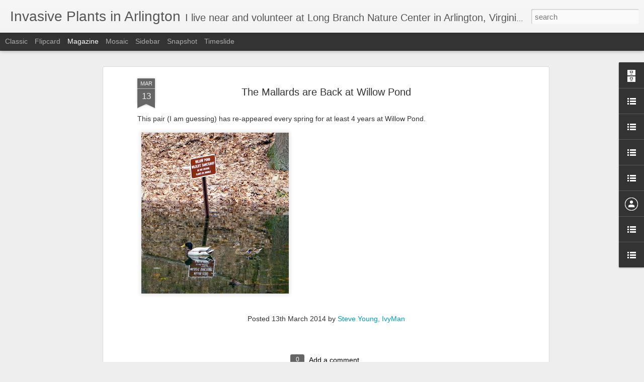

--- FILE ---
content_type: text/javascript; charset=UTF-8
request_url: http://www.plantwhacker.com/?v=0&action=initial&widgetId=TextList2&responseType=js&xssi_token=AOuZoY6e6FCpcDQqoVJAz5qMhbbBQeutTg%3A1769464345253
body_size: 441
content:
try {
_WidgetManager._HandleControllerResult('TextList2', 'initial',{'title': 'Invasives at Long Branch Nature Center', 'sorting': 'none', 'shownum': -1, 'items': ['Cinnamon vine; exotic yam (Dioscorea oppositofolia)', 'Beefsteak Plant (Perilla frutescens)', 'Water Primrose (Ludwigia hexapetala) (at Sparrow Pond)', 'Ground ivy (Glechoma hederacea)', '?? Exotic Smartweed (Polygonum persicaria)', 'Exotic Viburnum species(Viburnum spp?)', 'Daylilies (Hemerocallis spp.)', 'Trifoliate orange (Poncirus trifoliate)', 'Italian arum (Arum italicum)']});
} catch (e) {
  if (typeof log != 'undefined') {
    log('HandleControllerResult failed: ' + e);
  }
}
